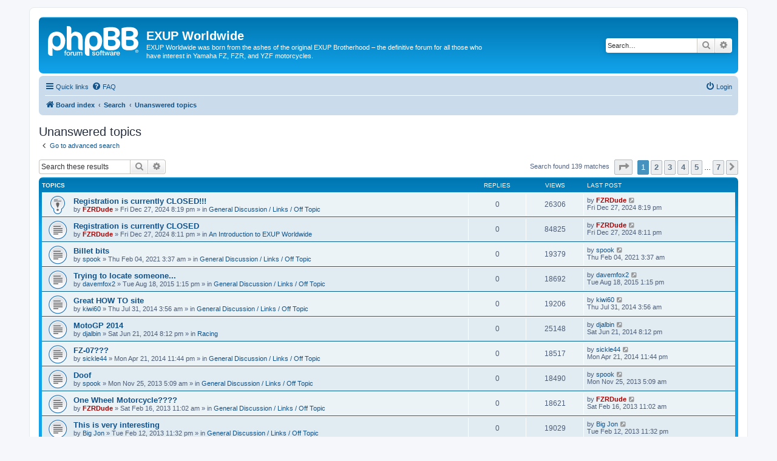

--- FILE ---
content_type: text/html; charset=UTF-8
request_url: https://exupworldwide.com/forum/search.php?search_id=unanswered&sid=6aaedb1cb32c4d3d20587a6c6419c211
body_size: 7546
content:
<!DOCTYPE html>
<html dir="ltr" lang="en-gb">
<head>
<meta charset="utf-8" />
<meta http-equiv="X-UA-Compatible" content="IE=edge">
<meta name="viewport" content="width=device-width, initial-scale=1" />

<title>EXUP Worldwide - Unanswered topics</title>



<!--
	phpBB style name: prosilver
	Based on style:   prosilver (this is the default phpBB3 style)
	Original author:  Tom Beddard ( http://www.subBlue.com/ )
	Modified by:
-->

<link href="./assets/css/font-awesome.min.css?assets_version=13" rel="stylesheet">
<link href="./styles/prosilver/theme/stylesheet.css?assets_version=13" rel="stylesheet">
<link href="./styles/prosilver/theme/en/stylesheet.css?assets_version=13" rel="stylesheet">




<!--[if lte IE 9]>
	<link href="./styles/prosilver/theme/tweaks.css?assets_version=13" rel="stylesheet">
<![endif]-->





</head>
<body id="phpbb" class="nojs notouch section-search ltr ">


<div id="wrap" class="wrap">
	<a id="top" class="top-anchor" accesskey="t"></a>
	<div id="page-header">
		<div class="headerbar" role="banner">
					<div class="inner">

			<div id="site-description" class="site-description">
		<a id="logo" class="logo" href="./index.php?sid=59fcc8aeffec6ed956af195987563c08" title="Board index">
					<span class="site_logo"></span>
				</a>
				<h1>EXUP Worldwide</h1>
				<p>EXUP Worldwide was born from the ashes of the original EXUP Brotherhood – the definitive forum for all those who have interest in Yamaha FZ, FZR, and YZF motorcycles.</p>
				<p class="skiplink"><a href="#start_here">Skip to content</a></p>
			</div>

									<div id="search-box" class="search-box search-header" role="search">
				<form action="./search.php?sid=59fcc8aeffec6ed956af195987563c08" method="get" id="search">
				<fieldset>
					<input name="keywords" id="keywords" type="search" maxlength="128" title="Search for keywords" class="inputbox search tiny" size="20" value="" placeholder="Search…" />
					<button class="button button-search" type="submit" title="Search">
						<i class="icon fa-search fa-fw" aria-hidden="true"></i><span class="sr-only">Search</span>
					</button>
					<a href="./search.php?sid=59fcc8aeffec6ed956af195987563c08" class="button button-search-end" title="Advanced search">
						<i class="icon fa-cog fa-fw" aria-hidden="true"></i><span class="sr-only">Advanced search</span>
					</a>
					<input type="hidden" name="sid" value="59fcc8aeffec6ed956af195987563c08" />

				</fieldset>
				</form>
			</div>
						
			</div>
					</div>
				<div class="navbar" role="navigation">
	<div class="inner">

	<ul id="nav-main" class="nav-main linklist" role="menubar">

		<li id="quick-links" class="quick-links dropdown-container responsive-menu" data-skip-responsive="true">
			<a href="#" class="dropdown-trigger">
				<i class="icon fa-bars fa-fw" aria-hidden="true"></i><span>Quick links</span>
			</a>
			<div class="dropdown">
				<div class="pointer"><div class="pointer-inner"></div></div>
				<ul class="dropdown-contents" role="menu">
					
											<li class="separator"></li>
																									<li>
								<a href="./search.php?search_id=unanswered&amp;sid=59fcc8aeffec6ed956af195987563c08" role="menuitem">
									<i class="icon fa-file-o fa-fw icon-gray" aria-hidden="true"></i><span>Unanswered topics</span>
								</a>
							</li>
							<li>
								<a href="./search.php?search_id=active_topics&amp;sid=59fcc8aeffec6ed956af195987563c08" role="menuitem">
									<i class="icon fa-file-o fa-fw icon-blue" aria-hidden="true"></i><span>Active topics</span>
								</a>
							</li>
							<li class="separator"></li>
							<li>
								<a href="./search.php?sid=59fcc8aeffec6ed956af195987563c08" role="menuitem">
									<i class="icon fa-search fa-fw" aria-hidden="true"></i><span>Search</span>
								</a>
							</li>
					
										<li class="separator"></li>

									</ul>
			</div>
		</li>

				<li data-skip-responsive="true">
			<a href="/forum/app.php/help/faq?sid=59fcc8aeffec6ed956af195987563c08" rel="help" title="Frequently Asked Questions" role="menuitem">
				<i class="icon fa-question-circle fa-fw" aria-hidden="true"></i><span>FAQ</span>
			</a>
		</li>
						
			<li class="rightside"  data-skip-responsive="true">
			<a href="./ucp.php?mode=login&amp;redirect=search.php%3Fsearch_id%3Dunanswered&amp;sid=59fcc8aeffec6ed956af195987563c08" title="Login" accesskey="x" role="menuitem">
				<i class="icon fa-power-off fa-fw" aria-hidden="true"></i><span>Login</span>
			</a>
		</li>
						</ul>

	<ul id="nav-breadcrumbs" class="nav-breadcrumbs linklist navlinks" role="menubar">
								<li class="breadcrumbs" itemscope itemtype="http://schema.org/BreadcrumbList">
										<span class="crumb"  itemtype="http://schema.org/ListItem" itemprop="itemListElement" itemscope><a href="./index.php?sid=59fcc8aeffec6ed956af195987563c08" itemtype="https://schema.org/Thing" itemscope itemprop="item" accesskey="h" data-navbar-reference="index"><i class="icon fa-home fa-fw"></i><span itemprop="name">Board index</span></a><meta itemprop="position" content="1" /></span>

																			<span class="crumb"  itemtype="http://schema.org/ListItem" itemprop="itemListElement" itemscope><a href="./search.php?sid=59fcc8aeffec6ed956af195987563c08" itemtype="https://schema.org/Thing" itemscope itemprop="item"><span itemprop="name">Search</span></a><meta itemprop="position" content="2" /></span>
																							<span class="crumb"  itemtype="http://schema.org/ListItem" itemprop="itemListElement" itemscope><a href="./search.php?search_id=unanswered&amp;sid=59fcc8aeffec6ed956af195987563c08" itemtype="https://schema.org/Thing" itemscope itemprop="item"><span itemprop="name">Unanswered topics</span></a><meta itemprop="position" content="3" /></span>
												</li>
		
					<li class="rightside responsive-search">
				<a href="./search.php?sid=59fcc8aeffec6ed956af195987563c08" title="View the advanced search options" role="menuitem">
					<i class="icon fa-search fa-fw" aria-hidden="true"></i><span class="sr-only">Search</span>
				</a>
			</li>
			</ul>

	</div>
</div>
	</div>

	
	<a id="start_here" class="anchor"></a>
	<div id="page-body" class="page-body" role="main">
		
		

<h2 class="searchresults-title">Unanswered topics</h2>

	<p class="advanced-search-link">
		<a class="arrow-left" href="./search.php?sid=59fcc8aeffec6ed956af195987563c08" title="Advanced search">
			<i class="icon fa-angle-left fa-fw icon-black" aria-hidden="true"></i><span>Go to advanced search</span>
		</a>
	</p>


	<div class="action-bar bar-top">

			<div class="search-box" role="search">
			<form method="post" action="./search.php?st=0&amp;sk=t&amp;sd=d&amp;sr=topics&amp;sid=59fcc8aeffec6ed956af195987563c08&amp;search_id=unanswered">
			<fieldset>
				<input class="inputbox search tiny" type="search" name="add_keywords" id="add_keywords" value="" placeholder="Search these results" />
				<button class="button button-search" type="submit" title="Search">
					<i class="icon fa-search fa-fw" aria-hidden="true"></i><span class="sr-only">Search</span>
				</button>
				<a href="./search.php?sid=59fcc8aeffec6ed956af195987563c08" class="button button-search-end" title="Advanced search">
					<i class="icon fa-cog fa-fw" aria-hidden="true"></i><span class="sr-only">Advanced search</span>
				</a>
			</fieldset>
			</form>
		</div>
	
		
		<div class="pagination">
						Search found 139 matches
							<ul>
	<li class="dropdown-container dropdown-button-control dropdown-page-jump page-jump">
		<a class="button button-icon-only dropdown-trigger" href="#" title="Click to jump to page…" role="button"><i class="icon fa-level-down fa-rotate-270" aria-hidden="true"></i><span class="sr-only">Page <strong>1</strong> of <strong>7</strong></span></a>
		<div class="dropdown">
			<div class="pointer"><div class="pointer-inner"></div></div>
			<ul class="dropdown-contents">
				<li>Jump to page:</li>
				<li class="page-jump-form">
					<input type="number" name="page-number" min="1" max="999999" title="Enter the page number you wish to go to" class="inputbox tiny" data-per-page="20" data-base-url=".&#x2F;search.php&#x3F;st&#x3D;0&amp;amp&#x3B;sk&#x3D;t&amp;amp&#x3B;sd&#x3D;d&amp;amp&#x3B;sr&#x3D;topics&amp;amp&#x3B;sid&#x3D;59fcc8aeffec6ed956af195987563c08&amp;amp&#x3B;search_id&#x3D;unanswered" data-start-name="start" />
					<input class="button2" value="Go" type="button" />
				</li>
			</ul>
		</div>
	</li>
		<li class="active"><span>1</span></li>
				<li><a class="button" href="./search.php?st=0&amp;sk=t&amp;sd=d&amp;sr=topics&amp;sid=59fcc8aeffec6ed956af195987563c08&amp;search_id=unanswered&amp;start=20" role="button">2</a></li>
				<li><a class="button" href="./search.php?st=0&amp;sk=t&amp;sd=d&amp;sr=topics&amp;sid=59fcc8aeffec6ed956af195987563c08&amp;search_id=unanswered&amp;start=40" role="button">3</a></li>
				<li><a class="button" href="./search.php?st=0&amp;sk=t&amp;sd=d&amp;sr=topics&amp;sid=59fcc8aeffec6ed956af195987563c08&amp;search_id=unanswered&amp;start=60" role="button">4</a></li>
				<li><a class="button" href="./search.php?st=0&amp;sk=t&amp;sd=d&amp;sr=topics&amp;sid=59fcc8aeffec6ed956af195987563c08&amp;search_id=unanswered&amp;start=80" role="button">5</a></li>
			<li class="ellipsis" role="separator"><span>…</span></li>
				<li><a class="button" href="./search.php?st=0&amp;sk=t&amp;sd=d&amp;sr=topics&amp;sid=59fcc8aeffec6ed956af195987563c08&amp;search_id=unanswered&amp;start=120" role="button">7</a></li>
				<li class="arrow next"><a class="button button-icon-only" href="./search.php?st=0&amp;sk=t&amp;sd=d&amp;sr=topics&amp;sid=59fcc8aeffec6ed956af195987563c08&amp;search_id=unanswered&amp;start=20" rel="next" role="button"><i class="icon fa-chevron-right fa-fw" aria-hidden="true"></i><span class="sr-only">Next</span></a></li>
	</ul>
					</div>
	</div>


		<div class="forumbg">

		<div class="inner">
		<ul class="topiclist">
			<li class="header">
				<dl class="row-item">
					<dt><div class="list-inner">Topics</div></dt>
					<dd class="posts">Replies</dd>
					<dd class="views">Views</dd>
					<dd class="lastpost"><span>Last post</span></dd>
				</dl>
			</li>
		</ul>
		<ul class="topiclist topics">

								<li class="row bg1">
				<dl class="row-item sticky_read">
					<dt title="There are no new unread posts for this topic.">
												<div class="list-inner">
																					<a href="./viewtopic.php?f=3&amp;t=11572&amp;sid=59fcc8aeffec6ed956af195987563c08" class="topictitle">Registration is currently CLOSED!!!</a>
																												<br />
							
															<div class="responsive-show" style="display: none;">
									Last post by <a href="./memberlist.php?mode=viewprofile&amp;u=6&amp;sid=59fcc8aeffec6ed956af195987563c08" style="color: #AA0000;" class="username-coloured">FZRDude</a> &laquo; <a href="./viewtopic.php?f=3&amp;t=11572&amp;p=90021&amp;sid=59fcc8aeffec6ed956af195987563c08#p90021" title="Go to last post"><time datetime="2024-12-28T01:19:08+00:00">Fri Dec 27, 2024 8:19 pm</time></a>
									<br />Posted in <a href="./viewforum.php?f=3&amp;sid=59fcc8aeffec6ed956af195987563c08">General Discussion / Links / Off Topic</a>
								</div>
														
							<div class="responsive-hide left-box">
																																by <a href="./memberlist.php?mode=viewprofile&amp;u=6&amp;sid=59fcc8aeffec6ed956af195987563c08" style="color: #AA0000;" class="username-coloured">FZRDude</a> &raquo; <time datetime="2024-12-28T01:19:08+00:00">Fri Dec 27, 2024 8:19 pm</time> &raquo; in <a href="./viewforum.php?f=3&amp;sid=59fcc8aeffec6ed956af195987563c08">General Discussion / Links / Off Topic</a>
															</div>

							
													</div>
					</dt>
					<dd class="posts">0 <dfn>Replies</dfn></dd>
					<dd class="views">26306 <dfn>Views</dfn></dd>
					<dd class="lastpost">
						<span><dfn>Last post </dfn>by <a href="./memberlist.php?mode=viewprofile&amp;u=6&amp;sid=59fcc8aeffec6ed956af195987563c08" style="color: #AA0000;" class="username-coloured">FZRDude</a>															<a href="./viewtopic.php?f=3&amp;t=11572&amp;p=90021&amp;sid=59fcc8aeffec6ed956af195987563c08#p90021" title="Go to last post">
									<i class="icon fa-external-link-square fa-fw icon-lightgray icon-md" aria-hidden="true"></i><span class="sr-only"></span>
								</a>
														<br /><time datetime="2024-12-28T01:19:08+00:00">Fri Dec 27, 2024 8:19 pm</time>
						</span>
					</dd>
				</dl>
			</li>
											<li class="row bg2">
				<dl class="row-item topic_read">
					<dt title="There are no new unread posts for this topic.">
												<div class="list-inner">
																					<a href="./viewtopic.php?f=37&amp;t=11571&amp;sid=59fcc8aeffec6ed956af195987563c08" class="topictitle">Registration is currently CLOSED</a>
																												<br />
							
															<div class="responsive-show" style="display: none;">
									Last post by <a href="./memberlist.php?mode=viewprofile&amp;u=6&amp;sid=59fcc8aeffec6ed956af195987563c08" style="color: #AA0000;" class="username-coloured">FZRDude</a> &laquo; <a href="./viewtopic.php?f=37&amp;t=11571&amp;p=90019&amp;sid=59fcc8aeffec6ed956af195987563c08#p90019" title="Go to last post"><time datetime="2024-12-28T01:11:56+00:00">Fri Dec 27, 2024 8:11 pm</time></a>
									<br />Posted in <a href="./viewforum.php?f=37&amp;sid=59fcc8aeffec6ed956af195987563c08">An Introduction to EXUP Worldwide</a>
								</div>
														
							<div class="responsive-hide left-box">
																																by <a href="./memberlist.php?mode=viewprofile&amp;u=6&amp;sid=59fcc8aeffec6ed956af195987563c08" style="color: #AA0000;" class="username-coloured">FZRDude</a> &raquo; <time datetime="2024-12-28T01:11:56+00:00">Fri Dec 27, 2024 8:11 pm</time> &raquo; in <a href="./viewforum.php?f=37&amp;sid=59fcc8aeffec6ed956af195987563c08">An Introduction to EXUP Worldwide</a>
															</div>

							
													</div>
					</dt>
					<dd class="posts">0 <dfn>Replies</dfn></dd>
					<dd class="views">84825 <dfn>Views</dfn></dd>
					<dd class="lastpost">
						<span><dfn>Last post </dfn>by <a href="./memberlist.php?mode=viewprofile&amp;u=6&amp;sid=59fcc8aeffec6ed956af195987563c08" style="color: #AA0000;" class="username-coloured">FZRDude</a>															<a href="./viewtopic.php?f=37&amp;t=11571&amp;p=90019&amp;sid=59fcc8aeffec6ed956af195987563c08#p90019" title="Go to last post">
									<i class="icon fa-external-link-square fa-fw icon-lightgray icon-md" aria-hidden="true"></i><span class="sr-only"></span>
								</a>
														<br /><time datetime="2024-12-28T01:11:56+00:00">Fri Dec 27, 2024 8:11 pm</time>
						</span>
					</dd>
				</dl>
			</li>
											<li class="row bg1">
				<dl class="row-item topic_read">
					<dt title="There are no new unread posts for this topic.">
												<div class="list-inner">
																					<a href="./viewtopic.php?f=3&amp;t=11546&amp;sid=59fcc8aeffec6ed956af195987563c08" class="topictitle">Billet bits</a>
																												<br />
							
															<div class="responsive-show" style="display: none;">
									Last post by <a href="./memberlist.php?mode=viewprofile&amp;u=2098&amp;sid=59fcc8aeffec6ed956af195987563c08" class="username">spook</a> &laquo; <a href="./viewtopic.php?f=3&amp;t=11546&amp;p=89684&amp;sid=59fcc8aeffec6ed956af195987563c08#p89684" title="Go to last post"><time datetime="2021-02-04T08:37:25+00:00">Thu Feb 04, 2021 3:37 am</time></a>
									<br />Posted in <a href="./viewforum.php?f=3&amp;sid=59fcc8aeffec6ed956af195987563c08">General Discussion / Links / Off Topic</a>
								</div>
														
							<div class="responsive-hide left-box">
																																by <a href="./memberlist.php?mode=viewprofile&amp;u=2098&amp;sid=59fcc8aeffec6ed956af195987563c08" class="username">spook</a> &raquo; <time datetime="2021-02-04T08:37:25+00:00">Thu Feb 04, 2021 3:37 am</time> &raquo; in <a href="./viewforum.php?f=3&amp;sid=59fcc8aeffec6ed956af195987563c08">General Discussion / Links / Off Topic</a>
															</div>

							
													</div>
					</dt>
					<dd class="posts">0 <dfn>Replies</dfn></dd>
					<dd class="views">19379 <dfn>Views</dfn></dd>
					<dd class="lastpost">
						<span><dfn>Last post </dfn>by <a href="./memberlist.php?mode=viewprofile&amp;u=2098&amp;sid=59fcc8aeffec6ed956af195987563c08" class="username">spook</a>															<a href="./viewtopic.php?f=3&amp;t=11546&amp;p=89684&amp;sid=59fcc8aeffec6ed956af195987563c08#p89684" title="Go to last post">
									<i class="icon fa-external-link-square fa-fw icon-lightgray icon-md" aria-hidden="true"></i><span class="sr-only"></span>
								</a>
														<br /><time datetime="2021-02-04T08:37:25+00:00">Thu Feb 04, 2021 3:37 am</time>
						</span>
					</dd>
				</dl>
			</li>
											<li class="row bg2">
				<dl class="row-item topic_read">
					<dt title="There are no new unread posts for this topic.">
												<div class="list-inner">
																					<a href="./viewtopic.php?f=3&amp;t=11408&amp;sid=59fcc8aeffec6ed956af195987563c08" class="topictitle">Trying to locate someone...</a>
																												<br />
							
															<div class="responsive-show" style="display: none;">
									Last post by <a href="./memberlist.php?mode=viewprofile&amp;u=2343&amp;sid=59fcc8aeffec6ed956af195987563c08" class="username">davemfox2</a> &laquo; <a href="./viewtopic.php?f=3&amp;t=11408&amp;p=87491&amp;sid=59fcc8aeffec6ed956af195987563c08#p87491" title="Go to last post"><time datetime="2015-08-18T18:15:18+00:00">Tue Aug 18, 2015 1:15 pm</time></a>
									<br />Posted in <a href="./viewforum.php?f=3&amp;sid=59fcc8aeffec6ed956af195987563c08">General Discussion / Links / Off Topic</a>
								</div>
														
							<div class="responsive-hide left-box">
																																by <a href="./memberlist.php?mode=viewprofile&amp;u=2343&amp;sid=59fcc8aeffec6ed956af195987563c08" class="username">davemfox2</a> &raquo; <time datetime="2015-08-18T18:15:18+00:00">Tue Aug 18, 2015 1:15 pm</time> &raquo; in <a href="./viewforum.php?f=3&amp;sid=59fcc8aeffec6ed956af195987563c08">General Discussion / Links / Off Topic</a>
															</div>

							
													</div>
					</dt>
					<dd class="posts">0 <dfn>Replies</dfn></dd>
					<dd class="views">18692 <dfn>Views</dfn></dd>
					<dd class="lastpost">
						<span><dfn>Last post </dfn>by <a href="./memberlist.php?mode=viewprofile&amp;u=2343&amp;sid=59fcc8aeffec6ed956af195987563c08" class="username">davemfox2</a>															<a href="./viewtopic.php?f=3&amp;t=11408&amp;p=87491&amp;sid=59fcc8aeffec6ed956af195987563c08#p87491" title="Go to last post">
									<i class="icon fa-external-link-square fa-fw icon-lightgray icon-md" aria-hidden="true"></i><span class="sr-only"></span>
								</a>
														<br /><time datetime="2015-08-18T18:15:18+00:00">Tue Aug 18, 2015 1:15 pm</time>
						</span>
					</dd>
				</dl>
			</li>
											<li class="row bg1">
				<dl class="row-item topic_read">
					<dt title="There are no new unread posts for this topic.">
												<div class="list-inner">
																					<a href="./viewtopic.php?f=3&amp;t=11361&amp;sid=59fcc8aeffec6ed956af195987563c08" class="topictitle">Great HOW TO site</a>
																												<br />
							
															<div class="responsive-show" style="display: none;">
									Last post by <a href="./memberlist.php?mode=viewprofile&amp;u=1454&amp;sid=59fcc8aeffec6ed956af195987563c08" class="username">kiwi60</a> &laquo; <a href="./viewtopic.php?f=3&amp;t=11361&amp;p=86992&amp;sid=59fcc8aeffec6ed956af195987563c08#p86992" title="Go to last post"><time datetime="2014-07-31T08:56:49+00:00">Thu Jul 31, 2014 3:56 am</time></a>
									<br />Posted in <a href="./viewforum.php?f=3&amp;sid=59fcc8aeffec6ed956af195987563c08">General Discussion / Links / Off Topic</a>
								</div>
														
							<div class="responsive-hide left-box">
																																by <a href="./memberlist.php?mode=viewprofile&amp;u=1454&amp;sid=59fcc8aeffec6ed956af195987563c08" class="username">kiwi60</a> &raquo; <time datetime="2014-07-31T08:56:49+00:00">Thu Jul 31, 2014 3:56 am</time> &raquo; in <a href="./viewforum.php?f=3&amp;sid=59fcc8aeffec6ed956af195987563c08">General Discussion / Links / Off Topic</a>
															</div>

							
													</div>
					</dt>
					<dd class="posts">0 <dfn>Replies</dfn></dd>
					<dd class="views">19206 <dfn>Views</dfn></dd>
					<dd class="lastpost">
						<span><dfn>Last post </dfn>by <a href="./memberlist.php?mode=viewprofile&amp;u=1454&amp;sid=59fcc8aeffec6ed956af195987563c08" class="username">kiwi60</a>															<a href="./viewtopic.php?f=3&amp;t=11361&amp;p=86992&amp;sid=59fcc8aeffec6ed956af195987563c08#p86992" title="Go to last post">
									<i class="icon fa-external-link-square fa-fw icon-lightgray icon-md" aria-hidden="true"></i><span class="sr-only"></span>
								</a>
														<br /><time datetime="2014-07-31T08:56:49+00:00">Thu Jul 31, 2014 3:56 am</time>
						</span>
					</dd>
				</dl>
			</li>
											<li class="row bg2">
				<dl class="row-item topic_read">
					<dt title="There are no new unread posts for this topic.">
												<div class="list-inner">
																					<a href="./viewtopic.php?f=9&amp;t=11357&amp;sid=59fcc8aeffec6ed956af195987563c08" class="topictitle">MotoGP 2014</a>
																												<br />
							
															<div class="responsive-show" style="display: none;">
									Last post by <a href="./memberlist.php?mode=viewprofile&amp;u=28&amp;sid=59fcc8aeffec6ed956af195987563c08" class="username">djalbin</a> &laquo; <a href="./viewtopic.php?f=9&amp;t=11357&amp;p=86955&amp;sid=59fcc8aeffec6ed956af195987563c08#p86955" title="Go to last post"><time datetime="2014-06-22T01:12:23+00:00">Sat Jun 21, 2014 8:12 pm</time></a>
									<br />Posted in <a href="./viewforum.php?f=9&amp;sid=59fcc8aeffec6ed956af195987563c08">Racing</a>
								</div>
														
							<div class="responsive-hide left-box">
																																by <a href="./memberlist.php?mode=viewprofile&amp;u=28&amp;sid=59fcc8aeffec6ed956af195987563c08" class="username">djalbin</a> &raquo; <time datetime="2014-06-22T01:12:23+00:00">Sat Jun 21, 2014 8:12 pm</time> &raquo; in <a href="./viewforum.php?f=9&amp;sid=59fcc8aeffec6ed956af195987563c08">Racing</a>
															</div>

							
													</div>
					</dt>
					<dd class="posts">0 <dfn>Replies</dfn></dd>
					<dd class="views">25148 <dfn>Views</dfn></dd>
					<dd class="lastpost">
						<span><dfn>Last post </dfn>by <a href="./memberlist.php?mode=viewprofile&amp;u=28&amp;sid=59fcc8aeffec6ed956af195987563c08" class="username">djalbin</a>															<a href="./viewtopic.php?f=9&amp;t=11357&amp;p=86955&amp;sid=59fcc8aeffec6ed956af195987563c08#p86955" title="Go to last post">
									<i class="icon fa-external-link-square fa-fw icon-lightgray icon-md" aria-hidden="true"></i><span class="sr-only"></span>
								</a>
														<br /><time datetime="2014-06-22T01:12:23+00:00">Sat Jun 21, 2014 8:12 pm</time>
						</span>
					</dd>
				</dl>
			</li>
											<li class="row bg1">
				<dl class="row-item topic_read">
					<dt title="There are no new unread posts for this topic.">
												<div class="list-inner">
																					<a href="./viewtopic.php?f=3&amp;t=11339&amp;sid=59fcc8aeffec6ed956af195987563c08" class="topictitle">FZ-07???</a>
																												<br />
							
															<div class="responsive-show" style="display: none;">
									Last post by <a href="./memberlist.php?mode=viewprofile&amp;u=1462&amp;sid=59fcc8aeffec6ed956af195987563c08" class="username">sickle44</a> &laquo; <a href="./viewtopic.php?f=3&amp;t=11339&amp;p=86789&amp;sid=59fcc8aeffec6ed956af195987563c08#p86789" title="Go to last post"><time datetime="2014-04-22T04:44:23+00:00">Mon Apr 21, 2014 11:44 pm</time></a>
									<br />Posted in <a href="./viewforum.php?f=3&amp;sid=59fcc8aeffec6ed956af195987563c08">General Discussion / Links / Off Topic</a>
								</div>
														
							<div class="responsive-hide left-box">
																																by <a href="./memberlist.php?mode=viewprofile&amp;u=1462&amp;sid=59fcc8aeffec6ed956af195987563c08" class="username">sickle44</a> &raquo; <time datetime="2014-04-22T04:44:23+00:00">Mon Apr 21, 2014 11:44 pm</time> &raquo; in <a href="./viewforum.php?f=3&amp;sid=59fcc8aeffec6ed956af195987563c08">General Discussion / Links / Off Topic</a>
															</div>

							
													</div>
					</dt>
					<dd class="posts">0 <dfn>Replies</dfn></dd>
					<dd class="views">18517 <dfn>Views</dfn></dd>
					<dd class="lastpost">
						<span><dfn>Last post </dfn>by <a href="./memberlist.php?mode=viewprofile&amp;u=1462&amp;sid=59fcc8aeffec6ed956af195987563c08" class="username">sickle44</a>															<a href="./viewtopic.php?f=3&amp;t=11339&amp;p=86789&amp;sid=59fcc8aeffec6ed956af195987563c08#p86789" title="Go to last post">
									<i class="icon fa-external-link-square fa-fw icon-lightgray icon-md" aria-hidden="true"></i><span class="sr-only"></span>
								</a>
														<br /><time datetime="2014-04-22T04:44:23+00:00">Mon Apr 21, 2014 11:44 pm</time>
						</span>
					</dd>
				</dl>
			</li>
											<li class="row bg2">
				<dl class="row-item topic_read">
					<dt title="There are no new unread posts for this topic.">
												<div class="list-inner">
																					<a href="./viewtopic.php?f=3&amp;t=11314&amp;sid=59fcc8aeffec6ed956af195987563c08" class="topictitle">Doof</a>
																												<br />
							
															<div class="responsive-show" style="display: none;">
									Last post by <a href="./memberlist.php?mode=viewprofile&amp;u=2098&amp;sid=59fcc8aeffec6ed956af195987563c08" class="username">spook</a> &laquo; <a href="./viewtopic.php?f=3&amp;t=11314&amp;p=86404&amp;sid=59fcc8aeffec6ed956af195987563c08#p86404" title="Go to last post"><time datetime="2013-11-25T10:09:55+00:00">Mon Nov 25, 2013 5:09 am</time></a>
									<br />Posted in <a href="./viewforum.php?f=3&amp;sid=59fcc8aeffec6ed956af195987563c08">General Discussion / Links / Off Topic</a>
								</div>
														
							<div class="responsive-hide left-box">
																																by <a href="./memberlist.php?mode=viewprofile&amp;u=2098&amp;sid=59fcc8aeffec6ed956af195987563c08" class="username">spook</a> &raquo; <time datetime="2013-11-25T10:09:55+00:00">Mon Nov 25, 2013 5:09 am</time> &raquo; in <a href="./viewforum.php?f=3&amp;sid=59fcc8aeffec6ed956af195987563c08">General Discussion / Links / Off Topic</a>
															</div>

							
													</div>
					</dt>
					<dd class="posts">0 <dfn>Replies</dfn></dd>
					<dd class="views">18490 <dfn>Views</dfn></dd>
					<dd class="lastpost">
						<span><dfn>Last post </dfn>by <a href="./memberlist.php?mode=viewprofile&amp;u=2098&amp;sid=59fcc8aeffec6ed956af195987563c08" class="username">spook</a>															<a href="./viewtopic.php?f=3&amp;t=11314&amp;p=86404&amp;sid=59fcc8aeffec6ed956af195987563c08#p86404" title="Go to last post">
									<i class="icon fa-external-link-square fa-fw icon-lightgray icon-md" aria-hidden="true"></i><span class="sr-only"></span>
								</a>
														<br /><time datetime="2013-11-25T10:09:55+00:00">Mon Nov 25, 2013 5:09 am</time>
						</span>
					</dd>
				</dl>
			</li>
											<li class="row bg1">
				<dl class="row-item topic_read">
					<dt title="There are no new unread posts for this topic.">
												<div class="list-inner">
																					<a href="./viewtopic.php?f=3&amp;t=11211&amp;sid=59fcc8aeffec6ed956af195987563c08" class="topictitle">One Wheel Motorcycle????</a>
																												<br />
							
															<div class="responsive-show" style="display: none;">
									Last post by <a href="./memberlist.php?mode=viewprofile&amp;u=6&amp;sid=59fcc8aeffec6ed956af195987563c08" style="color: #AA0000;" class="username-coloured">FZRDude</a> &laquo; <a href="./viewtopic.php?f=3&amp;t=11211&amp;p=85196&amp;sid=59fcc8aeffec6ed956af195987563c08#p85196" title="Go to last post"><time datetime="2013-02-16T16:02:07+00:00">Sat Feb 16, 2013 11:02 am</time></a>
									<br />Posted in <a href="./viewforum.php?f=3&amp;sid=59fcc8aeffec6ed956af195987563c08">General Discussion / Links / Off Topic</a>
								</div>
														
							<div class="responsive-hide left-box">
																																by <a href="./memberlist.php?mode=viewprofile&amp;u=6&amp;sid=59fcc8aeffec6ed956af195987563c08" style="color: #AA0000;" class="username-coloured">FZRDude</a> &raquo; <time datetime="2013-02-16T16:02:07+00:00">Sat Feb 16, 2013 11:02 am</time> &raquo; in <a href="./viewforum.php?f=3&amp;sid=59fcc8aeffec6ed956af195987563c08">General Discussion / Links / Off Topic</a>
															</div>

							
													</div>
					</dt>
					<dd class="posts">0 <dfn>Replies</dfn></dd>
					<dd class="views">18621 <dfn>Views</dfn></dd>
					<dd class="lastpost">
						<span><dfn>Last post </dfn>by <a href="./memberlist.php?mode=viewprofile&amp;u=6&amp;sid=59fcc8aeffec6ed956af195987563c08" style="color: #AA0000;" class="username-coloured">FZRDude</a>															<a href="./viewtopic.php?f=3&amp;t=11211&amp;p=85196&amp;sid=59fcc8aeffec6ed956af195987563c08#p85196" title="Go to last post">
									<i class="icon fa-external-link-square fa-fw icon-lightgray icon-md" aria-hidden="true"></i><span class="sr-only"></span>
								</a>
														<br /><time datetime="2013-02-16T16:02:07+00:00">Sat Feb 16, 2013 11:02 am</time>
						</span>
					</dd>
				</dl>
			</li>
											<li class="row bg2">
				<dl class="row-item topic_read">
					<dt title="There are no new unread posts for this topic.">
												<div class="list-inner">
																					<a href="./viewtopic.php?f=3&amp;t=11204&amp;sid=59fcc8aeffec6ed956af195987563c08" class="topictitle">This is very interesting</a>
																												<br />
							
															<div class="responsive-show" style="display: none;">
									Last post by <a href="./memberlist.php?mode=viewprofile&amp;u=3267&amp;sid=59fcc8aeffec6ed956af195987563c08" class="username">Big Jon</a> &laquo; <a href="./viewtopic.php?f=3&amp;t=11204&amp;p=85158&amp;sid=59fcc8aeffec6ed956af195987563c08#p85158" title="Go to last post"><time datetime="2013-02-13T04:32:19+00:00">Tue Feb 12, 2013 11:32 pm</time></a>
									<br />Posted in <a href="./viewforum.php?f=3&amp;sid=59fcc8aeffec6ed956af195987563c08">General Discussion / Links / Off Topic</a>
								</div>
														
							<div class="responsive-hide left-box">
																																by <a href="./memberlist.php?mode=viewprofile&amp;u=3267&amp;sid=59fcc8aeffec6ed956af195987563c08" class="username">Big Jon</a> &raquo; <time datetime="2013-02-13T04:32:19+00:00">Tue Feb 12, 2013 11:32 pm</time> &raquo; in <a href="./viewforum.php?f=3&amp;sid=59fcc8aeffec6ed956af195987563c08">General Discussion / Links / Off Topic</a>
															</div>

							
													</div>
					</dt>
					<dd class="posts">0 <dfn>Replies</dfn></dd>
					<dd class="views">19029 <dfn>Views</dfn></dd>
					<dd class="lastpost">
						<span><dfn>Last post </dfn>by <a href="./memberlist.php?mode=viewprofile&amp;u=3267&amp;sid=59fcc8aeffec6ed956af195987563c08" class="username">Big Jon</a>															<a href="./viewtopic.php?f=3&amp;t=11204&amp;p=85158&amp;sid=59fcc8aeffec6ed956af195987563c08#p85158" title="Go to last post">
									<i class="icon fa-external-link-square fa-fw icon-lightgray icon-md" aria-hidden="true"></i><span class="sr-only"></span>
								</a>
														<br /><time datetime="2013-02-13T04:32:19+00:00">Tue Feb 12, 2013 11:32 pm</time>
						</span>
					</dd>
				</dl>
			</li>
											<li class="row bg1">
				<dl class="row-item topic_read">
					<dt title="There are no new unread posts for this topic.">
												<div class="list-inner">
																					<a href="./viewtopic.php?f=3&amp;t=11156&amp;sid=59fcc8aeffec6ed956af195987563c08" class="topictitle">Fly Boarding</a>
																												<br />
							
															<div class="responsive-show" style="display: none;">
									Last post by <a href="./memberlist.php?mode=viewprofile&amp;u=28&amp;sid=59fcc8aeffec6ed956af195987563c08" class="username">djalbin</a> &laquo; <a href="./viewtopic.php?f=3&amp;t=11156&amp;p=84513&amp;sid=59fcc8aeffec6ed956af195987563c08#p84513" title="Go to last post"><time datetime="2012-10-02T06:23:46+00:00">Tue Oct 02, 2012 1:23 am</time></a>
									<br />Posted in <a href="./viewforum.php?f=3&amp;sid=59fcc8aeffec6ed956af195987563c08">General Discussion / Links / Off Topic</a>
								</div>
														
							<div class="responsive-hide left-box">
																																by <a href="./memberlist.php?mode=viewprofile&amp;u=28&amp;sid=59fcc8aeffec6ed956af195987563c08" class="username">djalbin</a> &raquo; <time datetime="2012-10-02T06:23:46+00:00">Tue Oct 02, 2012 1:23 am</time> &raquo; in <a href="./viewforum.php?f=3&amp;sid=59fcc8aeffec6ed956af195987563c08">General Discussion / Links / Off Topic</a>
															</div>

							
													</div>
					</dt>
					<dd class="posts">0 <dfn>Replies</dfn></dd>
					<dd class="views">18096 <dfn>Views</dfn></dd>
					<dd class="lastpost">
						<span><dfn>Last post </dfn>by <a href="./memberlist.php?mode=viewprofile&amp;u=28&amp;sid=59fcc8aeffec6ed956af195987563c08" class="username">djalbin</a>															<a href="./viewtopic.php?f=3&amp;t=11156&amp;p=84513&amp;sid=59fcc8aeffec6ed956af195987563c08#p84513" title="Go to last post">
									<i class="icon fa-external-link-square fa-fw icon-lightgray icon-md" aria-hidden="true"></i><span class="sr-only"></span>
								</a>
														<br /><time datetime="2012-10-02T06:23:46+00:00">Tue Oct 02, 2012 1:23 am</time>
						</span>
					</dd>
				</dl>
			</li>
											<li class="row bg2">
				<dl class="row-item topic_read">
					<dt title="There are no new unread posts for this topic.">
												<div class="list-inner">
																					<a href="./viewtopic.php?f=9&amp;t=11102&amp;sid=59fcc8aeffec6ed956af195987563c08" class="topictitle">Thundersport Series UK</a>
																												<br />
							
															<div class="responsive-show" style="display: none;">
									Last post by <a href="./memberlist.php?mode=viewprofile&amp;u=2427&amp;sid=59fcc8aeffec6ed956af195987563c08" class="username">kev123</a> &laquo; <a href="./viewtopic.php?f=9&amp;t=11102&amp;p=83642&amp;sid=59fcc8aeffec6ed956af195987563c08#p83642" title="Go to last post"><time datetime="2012-06-17T20:49:33+00:00">Sun Jun 17, 2012 3:49 pm</time></a>
									<br />Posted in <a href="./viewforum.php?f=9&amp;sid=59fcc8aeffec6ed956af195987563c08">Racing</a>
								</div>
														
							<div class="responsive-hide left-box">
																																by <a href="./memberlist.php?mode=viewprofile&amp;u=2427&amp;sid=59fcc8aeffec6ed956af195987563c08" class="username">kev123</a> &raquo; <time datetime="2012-06-17T20:49:33+00:00">Sun Jun 17, 2012 3:49 pm</time> &raquo; in <a href="./viewforum.php?f=9&amp;sid=59fcc8aeffec6ed956af195987563c08">Racing</a>
															</div>

							
													</div>
					</dt>
					<dd class="posts">0 <dfn>Replies</dfn></dd>
					<dd class="views">25164 <dfn>Views</dfn></dd>
					<dd class="lastpost">
						<span><dfn>Last post </dfn>by <a href="./memberlist.php?mode=viewprofile&amp;u=2427&amp;sid=59fcc8aeffec6ed956af195987563c08" class="username">kev123</a>															<a href="./viewtopic.php?f=9&amp;t=11102&amp;p=83642&amp;sid=59fcc8aeffec6ed956af195987563c08#p83642" title="Go to last post">
									<i class="icon fa-external-link-square fa-fw icon-lightgray icon-md" aria-hidden="true"></i><span class="sr-only"></span>
								</a>
														<br /><time datetime="2012-06-17T20:49:33+00:00">Sun Jun 17, 2012 3:49 pm</time>
						</span>
					</dd>
				</dl>
			</li>
											<li class="row bg1">
				<dl class="row-item topic_read">
					<dt title="There are no new unread posts for this topic.">
												<div class="list-inner">
																					<a href="./viewtopic.php?f=3&amp;t=11076&amp;sid=59fcc8aeffec6ed956af195987563c08" class="topictitle">Australians avoid this supplier</a>
																												<br />
							
															<div class="responsive-show" style="display: none;">
									Last post by <a href="./memberlist.php?mode=viewprofile&amp;u=3687&amp;sid=59fcc8aeffec6ed956af195987563c08" class="username">Tiger</a> &laquo; <a href="./viewtopic.php?f=3&amp;t=11076&amp;p=83280&amp;sid=59fcc8aeffec6ed956af195987563c08#p83280" title="Go to last post"><time datetime="2012-05-09T09:07:59+00:00">Wed May 09, 2012 4:07 am</time></a>
									<br />Posted in <a href="./viewforum.php?f=3&amp;sid=59fcc8aeffec6ed956af195987563c08">General Discussion / Links / Off Topic</a>
								</div>
														
							<div class="responsive-hide left-box">
																																by <a href="./memberlist.php?mode=viewprofile&amp;u=3687&amp;sid=59fcc8aeffec6ed956af195987563c08" class="username">Tiger</a> &raquo; <time datetime="2012-05-09T09:07:59+00:00">Wed May 09, 2012 4:07 am</time> &raquo; in <a href="./viewforum.php?f=3&amp;sid=59fcc8aeffec6ed956af195987563c08">General Discussion / Links / Off Topic</a>
															</div>

							
													</div>
					</dt>
					<dd class="posts">0 <dfn>Replies</dfn></dd>
					<dd class="views">18492 <dfn>Views</dfn></dd>
					<dd class="lastpost">
						<span><dfn>Last post </dfn>by <a href="./memberlist.php?mode=viewprofile&amp;u=3687&amp;sid=59fcc8aeffec6ed956af195987563c08" class="username">Tiger</a>															<a href="./viewtopic.php?f=3&amp;t=11076&amp;p=83280&amp;sid=59fcc8aeffec6ed956af195987563c08#p83280" title="Go to last post">
									<i class="icon fa-external-link-square fa-fw icon-lightgray icon-md" aria-hidden="true"></i><span class="sr-only"></span>
								</a>
														<br /><time datetime="2012-05-09T09:07:59+00:00">Wed May 09, 2012 4:07 am</time>
						</span>
					</dd>
				</dl>
			</li>
											<li class="row bg2">
				<dl class="row-item topic_read">
					<dt title="There are no new unread posts for this topic.">
												<div class="list-inner">
																					<a href="./viewtopic.php?f=3&amp;t=11011&amp;sid=59fcc8aeffec6ed956af195987563c08" class="topictitle">facebook parenting - gone viral</a>
																												<br />
							
															<div class="responsive-show" style="display: none;">
									Last post by <a href="./memberlist.php?mode=viewprofile&amp;u=3&amp;sid=59fcc8aeffec6ed956af195987563c08" style="color: #AA0000;" class="username-coloured">jjs777</a> &laquo; <a href="./viewtopic.php?f=3&amp;t=11011&amp;p=82636&amp;sid=59fcc8aeffec6ed956af195987563c08#p82636" title="Go to last post"><time datetime="2012-02-14T11:54:47+00:00">Tue Feb 14, 2012 6:54 am</time></a>
									<br />Posted in <a href="./viewforum.php?f=3&amp;sid=59fcc8aeffec6ed956af195987563c08">General Discussion / Links / Off Topic</a>
								</div>
														
							<div class="responsive-hide left-box">
																																by <a href="./memberlist.php?mode=viewprofile&amp;u=3&amp;sid=59fcc8aeffec6ed956af195987563c08" style="color: #AA0000;" class="username-coloured">jjs777</a> &raquo; <time datetime="2012-02-14T11:54:47+00:00">Tue Feb 14, 2012 6:54 am</time> &raquo; in <a href="./viewforum.php?f=3&amp;sid=59fcc8aeffec6ed956af195987563c08">General Discussion / Links / Off Topic</a>
															</div>

							
													</div>
					</dt>
					<dd class="posts">0 <dfn>Replies</dfn></dd>
					<dd class="views">18935 <dfn>Views</dfn></dd>
					<dd class="lastpost">
						<span><dfn>Last post </dfn>by <a href="./memberlist.php?mode=viewprofile&amp;u=3&amp;sid=59fcc8aeffec6ed956af195987563c08" style="color: #AA0000;" class="username-coloured">jjs777</a>															<a href="./viewtopic.php?f=3&amp;t=11011&amp;p=82636&amp;sid=59fcc8aeffec6ed956af195987563c08#p82636" title="Go to last post">
									<i class="icon fa-external-link-square fa-fw icon-lightgray icon-md" aria-hidden="true"></i><span class="sr-only"></span>
								</a>
														<br /><time datetime="2012-02-14T11:54:47+00:00">Tue Feb 14, 2012 6:54 am</time>
						</span>
					</dd>
				</dl>
			</li>
											<li class="row bg1">
				<dl class="row-item topic_read">
					<dt title="There are no new unread posts for this topic.">
												<div class="list-inner">
																					<a href="./viewtopic.php?f=3&amp;t=10989&amp;sid=59fcc8aeffec6ed956af195987563c08" class="topictitle">BMW K1600GT Hidden Function</a>
																												<br />
							
															<div class="responsive-show" style="display: none;">
									Last post by <a href="./memberlist.php?mode=viewprofile&amp;u=28&amp;sid=59fcc8aeffec6ed956af195987563c08" class="username">djalbin</a> &laquo; <a href="./viewtopic.php?f=3&amp;t=10989&amp;p=82408&amp;sid=59fcc8aeffec6ed956af195987563c08#p82408" title="Go to last post"><time datetime="2012-01-23T06:34:11+00:00">Mon Jan 23, 2012 1:34 am</time></a>
									<br />Posted in <a href="./viewforum.php?f=3&amp;sid=59fcc8aeffec6ed956af195987563c08">General Discussion / Links / Off Topic</a>
								</div>
														
							<div class="responsive-hide left-box">
																																by <a href="./memberlist.php?mode=viewprofile&amp;u=28&amp;sid=59fcc8aeffec6ed956af195987563c08" class="username">djalbin</a> &raquo; <time datetime="2012-01-23T06:34:11+00:00">Mon Jan 23, 2012 1:34 am</time> &raquo; in <a href="./viewforum.php?f=3&amp;sid=59fcc8aeffec6ed956af195987563c08">General Discussion / Links / Off Topic</a>
															</div>

							
													</div>
					</dt>
					<dd class="posts">0 <dfn>Replies</dfn></dd>
					<dd class="views">18093 <dfn>Views</dfn></dd>
					<dd class="lastpost">
						<span><dfn>Last post </dfn>by <a href="./memberlist.php?mode=viewprofile&amp;u=28&amp;sid=59fcc8aeffec6ed956af195987563c08" class="username">djalbin</a>															<a href="./viewtopic.php?f=3&amp;t=10989&amp;p=82408&amp;sid=59fcc8aeffec6ed956af195987563c08#p82408" title="Go to last post">
									<i class="icon fa-external-link-square fa-fw icon-lightgray icon-md" aria-hidden="true"></i><span class="sr-only"></span>
								</a>
														<br /><time datetime="2012-01-23T06:34:11+00:00">Mon Jan 23, 2012 1:34 am</time>
						</span>
					</dd>
				</dl>
			</li>
											<li class="row bg2">
				<dl class="row-item topic_read">
					<dt title="There are no new unread posts for this topic.">
												<div class="list-inner">
																					<a href="./viewtopic.php?f=3&amp;t=10988&amp;sid=59fcc8aeffec6ed956af195987563c08" class="topictitle">Motorcycle Cops - some better than others</a>
																												<br />
							
															<div class="responsive-show" style="display: none;">
									Last post by <a href="./memberlist.php?mode=viewprofile&amp;u=28&amp;sid=59fcc8aeffec6ed956af195987563c08" class="username">djalbin</a> &laquo; <a href="./viewtopic.php?f=3&amp;t=10988&amp;p=82407&amp;sid=59fcc8aeffec6ed956af195987563c08#p82407" title="Go to last post"><time datetime="2012-01-23T06:04:00+00:00">Mon Jan 23, 2012 1:04 am</time></a>
									<br />Posted in <a href="./viewforum.php?f=3&amp;sid=59fcc8aeffec6ed956af195987563c08">General Discussion / Links / Off Topic</a>
								</div>
														
							<div class="responsive-hide left-box">
																																by <a href="./memberlist.php?mode=viewprofile&amp;u=28&amp;sid=59fcc8aeffec6ed956af195987563c08" class="username">djalbin</a> &raquo; <time datetime="2012-01-23T06:04:00+00:00">Mon Jan 23, 2012 1:04 am</time> &raquo; in <a href="./viewforum.php?f=3&amp;sid=59fcc8aeffec6ed956af195987563c08">General Discussion / Links / Off Topic</a>
															</div>

							
													</div>
					</dt>
					<dd class="posts">0 <dfn>Replies</dfn></dd>
					<dd class="views">18100 <dfn>Views</dfn></dd>
					<dd class="lastpost">
						<span><dfn>Last post </dfn>by <a href="./memberlist.php?mode=viewprofile&amp;u=28&amp;sid=59fcc8aeffec6ed956af195987563c08" class="username">djalbin</a>															<a href="./viewtopic.php?f=3&amp;t=10988&amp;p=82407&amp;sid=59fcc8aeffec6ed956af195987563c08#p82407" title="Go to last post">
									<i class="icon fa-external-link-square fa-fw icon-lightgray icon-md" aria-hidden="true"></i><span class="sr-only"></span>
								</a>
														<br /><time datetime="2012-01-23T06:04:00+00:00">Mon Jan 23, 2012 1:04 am</time>
						</span>
					</dd>
				</dl>
			</li>
											<li class="row bg1">
				<dl class="row-item topic_read">
					<dt title="There are no new unread posts for this topic.">
												<div class="list-inner">
																					<a href="./viewtopic.php?f=3&amp;t=10941&amp;sid=59fcc8aeffec6ed956af195987563c08" class="topictitle">anyone in michigan or chicago?</a>
																												<br />
							
															<div class="responsive-show" style="display: none;">
									Last post by <a href="./memberlist.php?mode=viewprofile&amp;u=2950&amp;sid=59fcc8aeffec6ed956af195987563c08" class="username">ZoltanP</a> &laquo; <a href="./viewtopic.php?f=3&amp;t=10941&amp;p=81798&amp;sid=59fcc8aeffec6ed956af195987563c08#p81798" title="Go to last post"><time datetime="2011-11-28T12:04:23+00:00">Mon Nov 28, 2011 7:04 am</time></a>
									<br />Posted in <a href="./viewforum.php?f=3&amp;sid=59fcc8aeffec6ed956af195987563c08">General Discussion / Links / Off Topic</a>
								</div>
														
							<div class="responsive-hide left-box">
																																by <a href="./memberlist.php?mode=viewprofile&amp;u=2950&amp;sid=59fcc8aeffec6ed956af195987563c08" class="username">ZoltanP</a> &raquo; <time datetime="2011-11-28T12:04:23+00:00">Mon Nov 28, 2011 7:04 am</time> &raquo; in <a href="./viewforum.php?f=3&amp;sid=59fcc8aeffec6ed956af195987563c08">General Discussion / Links / Off Topic</a>
															</div>

							
													</div>
					</dt>
					<dd class="posts">0 <dfn>Replies</dfn></dd>
					<dd class="views">18482 <dfn>Views</dfn></dd>
					<dd class="lastpost">
						<span><dfn>Last post </dfn>by <a href="./memberlist.php?mode=viewprofile&amp;u=2950&amp;sid=59fcc8aeffec6ed956af195987563c08" class="username">ZoltanP</a>															<a href="./viewtopic.php?f=3&amp;t=10941&amp;p=81798&amp;sid=59fcc8aeffec6ed956af195987563c08#p81798" title="Go to last post">
									<i class="icon fa-external-link-square fa-fw icon-lightgray icon-md" aria-hidden="true"></i><span class="sr-only"></span>
								</a>
														<br /><time datetime="2011-11-28T12:04:23+00:00">Mon Nov 28, 2011 7:04 am</time>
						</span>
					</dd>
				</dl>
			</li>
											<li class="row bg2">
				<dl class="row-item topic_read">
					<dt title="There are no new unread posts for this topic.">
												<div class="list-inner">
																					<a href="./viewtopic.php?f=9&amp;t=10936&amp;sid=59fcc8aeffec6ed956af195987563c08" class="topictitle">FZ750 vs Period 6 and F1, NSW post classic 2011 Series BLOGS</a>
																												<br />
							
															<div class="responsive-show" style="display: none;">
									Last post by <a href="./memberlist.php?mode=viewprofile&amp;u=2950&amp;sid=59fcc8aeffec6ed956af195987563c08" class="username">ZoltanP</a> &laquo; <a href="./viewtopic.php?f=9&amp;t=10936&amp;p=81745&amp;sid=59fcc8aeffec6ed956af195987563c08#p81745" title="Go to last post"><time datetime="2011-11-20T11:07:02+00:00">Sun Nov 20, 2011 6:07 am</time></a>
									<br />Posted in <a href="./viewforum.php?f=9&amp;sid=59fcc8aeffec6ed956af195987563c08">Racing</a>
								</div>
														
							<div class="responsive-hide left-box">
																																by <a href="./memberlist.php?mode=viewprofile&amp;u=2950&amp;sid=59fcc8aeffec6ed956af195987563c08" class="username">ZoltanP</a> &raquo; <time datetime="2011-11-20T11:07:02+00:00">Sun Nov 20, 2011 6:07 am</time> &raquo; in <a href="./viewforum.php?f=9&amp;sid=59fcc8aeffec6ed956af195987563c08">Racing</a>
															</div>

							
													</div>
					</dt>
					<dd class="posts">0 <dfn>Replies</dfn></dd>
					<dd class="views">18096 <dfn>Views</dfn></dd>
					<dd class="lastpost">
						<span><dfn>Last post </dfn>by <a href="./memberlist.php?mode=viewprofile&amp;u=2950&amp;sid=59fcc8aeffec6ed956af195987563c08" class="username">ZoltanP</a>															<a href="./viewtopic.php?f=9&amp;t=10936&amp;p=81745&amp;sid=59fcc8aeffec6ed956af195987563c08#p81745" title="Go to last post">
									<i class="icon fa-external-link-square fa-fw icon-lightgray icon-md" aria-hidden="true"></i><span class="sr-only"></span>
								</a>
														<br /><time datetime="2011-11-20T11:07:02+00:00">Sun Nov 20, 2011 6:07 am</time>
						</span>
					</dd>
				</dl>
			</li>
											<li class="row bg1">
				<dl class="row-item topic_read">
					<dt title="There are no new unread posts for this topic.">
												<div class="list-inner">
																					<a href="./viewtopic.php?f=3&amp;t=10911&amp;sid=59fcc8aeffec6ed956af195987563c08" class="topictitle">Steve Jobs ~Remembered~</a>
																												<br />
							
															<div class="responsive-show" style="display: none;">
									Last post by <a href="./memberlist.php?mode=viewprofile&amp;u=3&amp;sid=59fcc8aeffec6ed956af195987563c08" style="color: #AA0000;" class="username-coloured">jjs777</a> &laquo; <a href="./viewtopic.php?f=3&amp;t=10911&amp;p=81462&amp;sid=59fcc8aeffec6ed956af195987563c08#p81462" title="Go to last post"><time datetime="2011-10-07T01:50:21+00:00">Thu Oct 06, 2011 8:50 pm</time></a>
									<br />Posted in <a href="./viewforum.php?f=3&amp;sid=59fcc8aeffec6ed956af195987563c08">General Discussion / Links / Off Topic</a>
								</div>
														
							<div class="responsive-hide left-box">
																																by <a href="./memberlist.php?mode=viewprofile&amp;u=3&amp;sid=59fcc8aeffec6ed956af195987563c08" style="color: #AA0000;" class="username-coloured">jjs777</a> &raquo; <time datetime="2011-10-07T01:50:21+00:00">Thu Oct 06, 2011 8:50 pm</time> &raquo; in <a href="./viewforum.php?f=3&amp;sid=59fcc8aeffec6ed956af195987563c08">General Discussion / Links / Off Topic</a>
															</div>

							
													</div>
					</dt>
					<dd class="posts">0 <dfn>Replies</dfn></dd>
					<dd class="views">19208 <dfn>Views</dfn></dd>
					<dd class="lastpost">
						<span><dfn>Last post </dfn>by <a href="./memberlist.php?mode=viewprofile&amp;u=3&amp;sid=59fcc8aeffec6ed956af195987563c08" style="color: #AA0000;" class="username-coloured">jjs777</a>															<a href="./viewtopic.php?f=3&amp;t=10911&amp;p=81462&amp;sid=59fcc8aeffec6ed956af195987563c08#p81462" title="Go to last post">
									<i class="icon fa-external-link-square fa-fw icon-lightgray icon-md" aria-hidden="true"></i><span class="sr-only"></span>
								</a>
														<br /><time datetime="2011-10-07T01:50:21+00:00">Thu Oct 06, 2011 8:50 pm</time>
						</span>
					</dd>
				</dl>
			</li>
											<li class="row bg2">
				<dl class="row-item topic_read">
					<dt title="There are no new unread posts for this topic.">
												<div class="list-inner">
																					<a href="./viewtopic.php?f=9&amp;t=10865&amp;sid=59fcc8aeffec6ed956af195987563c08" class="topictitle">hartwell rd 4 at broadford</a>
																												<br />
							
															<div class="responsive-show" style="display: none;">
									Last post by <a href="./memberlist.php?mode=viewprofile&amp;u=284&amp;sid=59fcc8aeffec6ed956af195987563c08" class="username">SJTFZR1000</a> &laquo; <a href="./viewtopic.php?f=9&amp;t=10865&amp;p=80865&amp;sid=59fcc8aeffec6ed956af195987563c08#p80865" title="Go to last post"><time datetime="2011-08-08T12:24:01+00:00">Mon Aug 08, 2011 7:24 am</time></a>
									<br />Posted in <a href="./viewforum.php?f=9&amp;sid=59fcc8aeffec6ed956af195987563c08">Racing</a>
								</div>
														
							<div class="responsive-hide left-box">
																																by <a href="./memberlist.php?mode=viewprofile&amp;u=284&amp;sid=59fcc8aeffec6ed956af195987563c08" class="username">SJTFZR1000</a> &raquo; <time datetime="2011-08-08T12:24:01+00:00">Mon Aug 08, 2011 7:24 am</time> &raquo; in <a href="./viewforum.php?f=9&amp;sid=59fcc8aeffec6ed956af195987563c08">Racing</a>
															</div>

							
													</div>
					</dt>
					<dd class="posts">0 <dfn>Replies</dfn></dd>
					<dd class="views">19001 <dfn>Views</dfn></dd>
					<dd class="lastpost">
						<span><dfn>Last post </dfn>by <a href="./memberlist.php?mode=viewprofile&amp;u=284&amp;sid=59fcc8aeffec6ed956af195987563c08" class="username">SJTFZR1000</a>															<a href="./viewtopic.php?f=9&amp;t=10865&amp;p=80865&amp;sid=59fcc8aeffec6ed956af195987563c08#p80865" title="Go to last post">
									<i class="icon fa-external-link-square fa-fw icon-lightgray icon-md" aria-hidden="true"></i><span class="sr-only"></span>
								</a>
														<br /><time datetime="2011-08-08T12:24:01+00:00">Mon Aug 08, 2011 7:24 am</time>
						</span>
					</dd>
				</dl>
			</li>
							</ul>

		</div>
	</div>
	

<div class="action-bar bottom">
		<form method="post" action="./search.php?st=0&amp;sk=t&amp;sd=d&amp;sr=topics&amp;sid=59fcc8aeffec6ed956af195987563c08&amp;search_id=unanswered">
		<div class="dropdown-container dropdown-container-left dropdown-button-control sort-tools">
	<span title="Display and sorting options" class="button button-secondary dropdown-trigger dropdown-select">
		<i class="icon fa-sort-amount-asc fa-fw" aria-hidden="true"></i>
		<span class="caret"><i class="icon fa-sort-down fa-fw" aria-hidden="true"></i></span>
	</span>
	<div class="dropdown hidden">
		<div class="pointer"><div class="pointer-inner"></div></div>
		<div class="dropdown-contents">
			<fieldset class="display-options">
							<label>Display: <select name="st" id="st"><option value="0" selected="selected">All results</option><option value="1">1 day</option><option value="7">7 days</option><option value="14">2 weeks</option><option value="30">1 month</option><option value="90">3 months</option><option value="180">6 months</option><option value="365">1 year</option></select></label>
								<label>Sort by: <select name="sk" id="sk"><option value="a">Author</option><option value="t" selected="selected">Post time</option><option value="f">Forum</option><option value="i">Topic title</option><option value="s">Post subject</option></select></label>
				<label>Direction: <select name="sd" id="sd"><option value="a">Ascending</option><option value="d" selected="selected">Descending</option></select></label>
								<hr class="dashed" />
				<input type="submit" class="button2" name="sort" value="Go" />
						</fieldset>
		</div>
	</div>
</div>
	</form>
		
	<div class="pagination">
		Search found 139 matches
					<ul>
	<li class="dropdown-container dropdown-button-control dropdown-page-jump page-jump">
		<a class="button button-icon-only dropdown-trigger" href="#" title="Click to jump to page…" role="button"><i class="icon fa-level-down fa-rotate-270" aria-hidden="true"></i><span class="sr-only">Page <strong>1</strong> of <strong>7</strong></span></a>
		<div class="dropdown">
			<div class="pointer"><div class="pointer-inner"></div></div>
			<ul class="dropdown-contents">
				<li>Jump to page:</li>
				<li class="page-jump-form">
					<input type="number" name="page-number" min="1" max="999999" title="Enter the page number you wish to go to" class="inputbox tiny" data-per-page="20" data-base-url=".&#x2F;search.php&#x3F;st&#x3D;0&amp;amp&#x3B;sk&#x3D;t&amp;amp&#x3B;sd&#x3D;d&amp;amp&#x3B;sr&#x3D;topics&amp;amp&#x3B;sid&#x3D;59fcc8aeffec6ed956af195987563c08&amp;amp&#x3B;search_id&#x3D;unanswered" data-start-name="start" />
					<input class="button2" value="Go" type="button" />
				</li>
			</ul>
		</div>
	</li>
		<li class="active"><span>1</span></li>
				<li><a class="button" href="./search.php?st=0&amp;sk=t&amp;sd=d&amp;sr=topics&amp;sid=59fcc8aeffec6ed956af195987563c08&amp;search_id=unanswered&amp;start=20" role="button">2</a></li>
				<li><a class="button" href="./search.php?st=0&amp;sk=t&amp;sd=d&amp;sr=topics&amp;sid=59fcc8aeffec6ed956af195987563c08&amp;search_id=unanswered&amp;start=40" role="button">3</a></li>
				<li><a class="button" href="./search.php?st=0&amp;sk=t&amp;sd=d&amp;sr=topics&amp;sid=59fcc8aeffec6ed956af195987563c08&amp;search_id=unanswered&amp;start=60" role="button">4</a></li>
				<li><a class="button" href="./search.php?st=0&amp;sk=t&amp;sd=d&amp;sr=topics&amp;sid=59fcc8aeffec6ed956af195987563c08&amp;search_id=unanswered&amp;start=80" role="button">5</a></li>
			<li class="ellipsis" role="separator"><span>…</span></li>
				<li><a class="button" href="./search.php?st=0&amp;sk=t&amp;sd=d&amp;sr=topics&amp;sid=59fcc8aeffec6ed956af195987563c08&amp;search_id=unanswered&amp;start=120" role="button">7</a></li>
				<li class="arrow next"><a class="button button-icon-only" href="./search.php?st=0&amp;sk=t&amp;sd=d&amp;sr=topics&amp;sid=59fcc8aeffec6ed956af195987563c08&amp;search_id=unanswered&amp;start=20" rel="next" role="button"><i class="icon fa-chevron-right fa-fw" aria-hidden="true"></i><span class="sr-only">Next</span></a></li>
	</ul>
			</div>
</div>


<div class="action-bar actions-jump">
		<p class="jumpbox-return">
		<a class="left-box arrow-left" href="./search.php?sid=59fcc8aeffec6ed956af195987563c08" title="Advanced search" accesskey="r">
			<i class="icon fa-angle-left fa-fw icon-black" aria-hidden="true"></i><span>Go to advanced search</span>
		</a>
	</p>
	
		<div class="jumpbox dropdown-container dropdown-container-right dropdown-up dropdown-left dropdown-button-control" id="jumpbox">
			<span title="Jump to" class="button button-secondary dropdown-trigger dropdown-select">
				<span>Jump to</span>
				<span class="caret"><i class="icon fa-sort-down fa-fw" aria-hidden="true"></i></span>
			</span>
		<div class="dropdown">
			<div class="pointer"><div class="pointer-inner"></div></div>
			<ul class="dropdown-contents">
																				<li><a href="./viewforum.php?f=32&amp;sid=59fcc8aeffec6ed956af195987563c08" class="jumpbox-cat-link"> <span> Board Announcements &amp; Suggestions</span></a></li>
																<li><a href="./viewforum.php?f=22&amp;sid=59fcc8aeffec6ed956af195987563c08" class="jumpbox-sub-link"><span class="spacer"></span> <span>&#8627; &nbsp; Announcements</span></a></li>
																<li><a href="./viewforum.php?f=34&amp;sid=59fcc8aeffec6ed956af195987563c08" class="jumpbox-cat-link"> <span> EXUP Worldwide Chatter</span></a></li>
																<li><a href="./viewforum.php?f=37&amp;sid=59fcc8aeffec6ed956af195987563c08" class="jumpbox-sub-link"><span class="spacer"></span> <span>&#8627; &nbsp; An Introduction to EXUP Worldwide</span></a></li>
																<li><a href="./viewforum.php?f=3&amp;sid=59fcc8aeffec6ed956af195987563c08" class="jumpbox-sub-link"><span class="spacer"></span> <span>&#8627; &nbsp; General Discussion / Links / Off Topic</span></a></li>
																<li><a href="./viewforum.php?f=7&amp;sid=59fcc8aeffec6ed956af195987563c08" class="jumpbox-sub-link"><span class="spacer"></span> <span>&#8627; &nbsp; Tech Tips</span></a></li>
																<li><a href="./viewforum.php?f=9&amp;sid=59fcc8aeffec6ed956af195987563c08" class="jumpbox-sub-link"><span class="spacer"></span> <span>&#8627; &nbsp; Racing</span></a></li>
											</ul>
		</div>
	</div>

	</div>

			</div>


<div id="page-footer" class="page-footer" role="contentinfo">
	<div class="navbar" role="navigation">
	<div class="inner">

	<ul id="nav-footer" class="nav-footer linklist" role="menubar">
		<li class="breadcrumbs">
									<span class="crumb"><a href="./index.php?sid=59fcc8aeffec6ed956af195987563c08" data-navbar-reference="index"><i class="icon fa-home fa-fw" aria-hidden="true"></i><span>Board index</span></a></span>					</li>
		
				<li class="rightside">All times are <span title="UTC-5">UTC-05:00</span></li>
							<li class="rightside">
				<a href="./ucp.php?mode=delete_cookies&amp;sid=59fcc8aeffec6ed956af195987563c08" data-ajax="true" data-refresh="true" role="menuitem">
					<i class="icon fa-trash fa-fw" aria-hidden="true"></i><span>Delete cookies</span>
				</a>
			</li>
																<li class="rightside" data-last-responsive="true">
				<a href="./memberlist.php?mode=contactadmin&amp;sid=59fcc8aeffec6ed956af195987563c08" role="menuitem">
					<i class="icon fa-envelope fa-fw" aria-hidden="true"></i><span>Contact us</span>
				</a>
			</li>
			</ul>

	</div>
</div>

	<div class="copyright">
				<p class="footer-row">
			<span class="footer-copyright">Powered by <a href="https://www.phpbb.com/">phpBB</a>&reg; Forum Software &copy; phpBB Limited</span>
		</p>
						<p class="footer-row" role="menu">
			<a class="footer-link" href="./ucp.php?mode=privacy&amp;sid=59fcc8aeffec6ed956af195987563c08" title="Privacy" role="menuitem">
				<span class="footer-link-text">Privacy</span>
			</a>
			|
			<a class="footer-link" href="./ucp.php?mode=terms&amp;sid=59fcc8aeffec6ed956af195987563c08" title="Terms" role="menuitem">
				<span class="footer-link-text">Terms</span>
			</a>
		</p>
					</div>

	<div id="darkenwrapper" class="darkenwrapper" data-ajax-error-title="AJAX error" data-ajax-error-text="Something went wrong when processing your request." data-ajax-error-text-abort="User aborted request." data-ajax-error-text-timeout="Your request timed out; please try again." data-ajax-error-text-parsererror="Something went wrong with the request and the server returned an invalid reply.">
		<div id="darken" class="darken">&nbsp;</div>
	</div>

	<div id="phpbb_alert" class="phpbb_alert" data-l-err="Error" data-l-timeout-processing-req="Request timed out.">
		<a href="#" class="alert_close">
			<i class="icon fa-times-circle fa-fw" aria-hidden="true"></i>
		</a>
		<h3 class="alert_title">&nbsp;</h3><p class="alert_text"></p>
	</div>
	<div id="phpbb_confirm" class="phpbb_alert">
		<a href="#" class="alert_close">
			<i class="icon fa-times-circle fa-fw" aria-hidden="true"></i>
		</a>
		<div class="alert_text"></div>
	</div>
</div>

</div>

<div>
	<a id="bottom" class="anchor" accesskey="z"></a>
	<img src="/forum/app.php/cron/cron.task.core.prune_notifications?sid=59fcc8aeffec6ed956af195987563c08" width="1" height="1" alt="cron" /></div>

<script src="./assets/javascript/jquery-3.4.1.min.js?assets_version=13"></script>
<script src="./assets/javascript/core.js?assets_version=13"></script>



<script src="./styles/prosilver/template/forum_fn.js?assets_version=13"></script>
<script src="./styles/prosilver/template/ajax.js?assets_version=13"></script>



</body>
</html>
